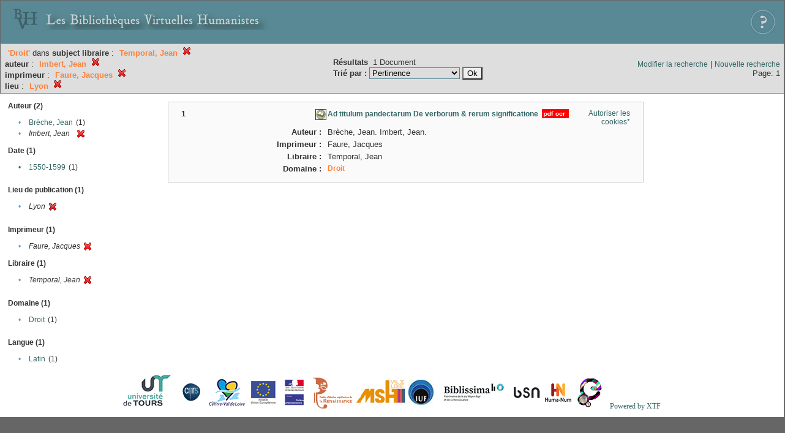

--- FILE ---
content_type: text/html;charset=UTF-8
request_url: http://xtf.bvh.univ-tours.fr/xtf/search?subject=Droit;subject-join=exact;rmode=none;brand=default;f3-libraire=Temporal,%20Jean;f5-creator=Imbert,%20Jean;f6-imprimeur=Faure,%20Jacques;f7-pubPlace=Lyon
body_size: 2700
content:

<!DOCTYPE html
  PUBLIC "-//W3C//DTD XHTML 1.0 Transitional//EN" "http://www.w3.org/TR/xhtml1/DTD/xhtml1-transitional.dtd">
<html xmlns="http://www.w3.org/1999/xhtml" xml:lang="en" lang="en"><head><meta http-equiv="Content-Type" content="text/html; charset=UTF-8; charset=UTF-8" /><title>XTF : Résultat de la recherche</title><link rel="stylesheet" href="css/default/results.css" type="text/css" /><link rel="shortcut icon" href="icons/default/favicon.ico" /><script src="script/yui/yahoo-dom-event.js" type="text/javascript"></script><script src="script/yui/connection-min.js" type="text/javascript"></script><script src="http://xtf.bvh.univ-tours.fr/xtf/script/jquery.js" type="text/javascript"></script><script src="http://xtf.bvh.univ-tours.fr/xtf/script/jquery.cookie.js" type="text/javascript"></script><script src="http://xtf.bvh.univ-tours.fr/xtf/script/jquery.ui.all.js" type="text/javascript"></script><script src="http://xtf.bvh.univ-tours.fr/xtf/script/jquery.tooltip.js" type="text/javascript"></script><script src="http://xtf.bvh.univ-tours.fr/xtf/script/tv.js" type="text/javascript"></script><script type="text/javascript">

  var _gaq = _gaq || [];
  _gaq.push(['_setAccount', 'UA-28856262-1']);
  _gaq.push(['_trackPageview']);

  (function() {
    var ga = document.createElement('script'); ga.type = 'text/javascript'; ga.async = true;
    ga.src = ('https:' == document.location.protocol ? 'https://ssl' : 'http://www') + '.google-analytics.com/ga.js';
    var s = document.getElementsByTagName('script')[0]; s.parentNode.insertBefore(ga, s);
  })();

</script></head><body><div class="header">
        <a href="http://www.bvh.univ-tours.fr/"><img class="your-logo" href="http://www.bvh.univ-tours.fr/" alt="Bibliothèques Virtuelles Humanistes" src="icons/default/bandeau.jpg" /></a>

                 <a href="docs/aide.html" target="_blank" style="float:right;padding:15px;"><img src="icons/default/aide.jpg" /></a>
        <br class="clear" />

      </div><div class="resultsHeader"><table><tr><td><div class="query"><div class="label"></div><div class="subQuery">
   
   
   
   
   
   
   
   
   
   
   
   
   
      <span class="subhit">'Droit'</span> dans <b>subject</b>
      
         <b>libraire</b> :
            <span class="subhit">Temporal, Jean</span>
          <a href="http://xtf.bvh.univ-tours.fr/xtf/search?subject=Droit;subject-join=exact;rmode=none;brand=default;f5-creator=Imbert, Jean;f6-imprimeur=Faure, Jacques;f7-pubPlace=Lyon"><img alt="Supprimer le critère de tri" title="Supprimer le critère de tri" src="http://xtf.bvh.univ-tours.fr/xtf/icons/default/fermer.png" /></a><br />
         <b>auteur</b> :
            <span class="subhit">Imbert, Jean</span>
          <a href="http://xtf.bvh.univ-tours.fr/xtf/search?subject=Droit;subject-join=exact;rmode=none;brand=default;f3-libraire=Temporal, Jean;f6-imprimeur=Faure, Jacques;f7-pubPlace=Lyon"><img alt="Supprimer le critère de tri" title="Supprimer le critère de tri" src="http://xtf.bvh.univ-tours.fr/xtf/icons/default/fermer.png" /></a><br />
         <b>imprimeur</b> :
            <span class="subhit">Faure, Jacques</span>
          <a href="http://xtf.bvh.univ-tours.fr/xtf/search?subject=Droit;subject-join=exact;rmode=none;brand=default;f3-libraire=Temporal, Jean;f5-creator=Imbert, Jean;f7-pubPlace=Lyon"><img alt="Supprimer le critère de tri" title="Supprimer le critère de tri" src="http://xtf.bvh.univ-tours.fr/xtf/icons/default/fermer.png" /></a><br />
         <b>lieu</b> :
            <span class="subhit">Lyon</span>
          <a href="http://xtf.bvh.univ-tours.fr/xtf/search?subject=Droit;subject-join=exact;rmode=none;brand=default;f3-libraire=Temporal, Jean;f5-creator=Imbert, Jean;f6-imprimeur=Faure, Jacques"><img alt="Supprimer le critère de tri" title="Supprimer le critère de tri" src="http://xtf.bvh.univ-tours.fr/xtf/icons/default/fermer.png" /></a><br />
      
   
</div></div><td><b>Résultats</b> 
                        <span id="itemCount">1</span> Document<br /><form method="get" action="http://xtf.bvh.univ-tours.fr/xtf/search"><b>Trié par : </b><select size="1" name="sort"><option value="" selected="selected">Pertinence</option><option value="title">Titre</option><option value="creator">Auteur</option><option value="year">Date d'édition</option><option value="pubPlace">Lieu de publication</option><option value="imprimeur">Imprimeur</option><option value="publidate">Date de mise en ligne</option></select><input type="hidden" name="subject" value="Droit" /><input type="hidden" name="subject-join" value="exact" /><input type="hidden" name="rmode" value="none" /><input type="hidden" name="brand" value="default" /><input type="hidden" name="f3-libraire" value="Temporal, Jean" /><input type="hidden" name="f5-creator" value="Imbert, Jean" /><input type="hidden" name="f6-imprimeur" value="Faure, Jacques" /><input type="hidden" name="f7-pubPlace" value="Lyon" /> <input type="submit" value="Ok" /></form></td></td><td class="right"><a href="http://xtf.bvh.univ-tours.fr/xtf/search?subject=Droit;subject-join=exact;rmode=none;brand=default;f3-libraire=Temporal, Jean;f5-creator=Imbert, Jean;f6-imprimeur=Faure, Jacques;f7-pubPlace=Lyon;smode=simple-modify">Modifier la recherche</a> | <a href="http://xtf.bvh.univ-tours.fr/xtf/search">Nouvelle recherche</a><span class="right"><br />Page: 1</span></td></tr></table></div><div class="results"><table><tr><td class="facet"><div class="facet"><div class="facetName">Auteur (2)</div><div class="facetGroup"><table><tr><td class="col1">•</td><td class="col2"><a href="search?subject=Droit;subject-join=exact;rmode=none;brand=default;f3-libraire=Temporal, Jean;f5-creator=Imbert, Jean;f6-imprimeur=Faure, Jacques;f7-pubPlace=Lyon;f8-creator=Br%C3%A8che, Jean">Brèche, Jean</a></td><td class="col3">
                  (1)
               </td></tr><tr><td class="col1">•</td><td class="col2"><i>Imbert, Jean</i></td><td class="col3"><a href="search?subject=Droit;subject-join=exact;rmode=none;brand=default;f3-libraire=Temporal, Jean;f6-imprimeur=Faure, Jacques;f7-pubPlace=Lyon"><img alt="Supprimer le critère de tri" title="Supprimer le critère de tri" src="http://xtf.bvh.univ-tours.fr/xtf/icons/default/fermer.png" /></a></td></tr></table></div></div><div class="facet"><div class="facetName">Date (1)</div><div class="facetGroup"><table><tr><td class="col1"><a href="search?subject=Droit;subject-join=exact;rmode=none;brand=default;f3-libraire=Temporal, Jean;f5-creator=Imbert, Jean;f6-imprimeur=Faure, Jacques;f7-pubPlace=Lyon;f8-date=1550-1599">

                     •
                  </a></td><td class="col2"><a href="search?subject=Droit;subject-join=exact;rmode=none;brand=default;f3-libraire=Temporal, Jean;f5-creator=Imbert, Jean;f6-imprimeur=Faure, Jacques;f7-pubPlace=Lyon;f8-date=1550-1599">1550-1599</a></td><td class="col3">
                  (1)
               </td></tr></table></div></div><div class="facet"><div class="facetName"></div><div class="facetGroup"><table></table></div></div><div class="facet"><div class="facetName">Lieu de publication (1)</div><div class="facetGroup"><table><tr><td class="col1">•</td><td class="col2"><i>Lyon</i></td><td class="col3"><a href="search?subject=Droit;subject-join=exact;rmode=none;brand=default;f3-libraire=Temporal, Jean;f5-creator=Imbert, Jean;f6-imprimeur=Faure, Jacques"><img alt="Supprimer le critère de tri" title="Supprimer le critère de tri" src="http://xtf.bvh.univ-tours.fr/xtf/icons/default/fermer.png" /></a></td></tr></table></div></div><div class="facet"><div class="facetName"></div><div class="facetGroup"><table></table></div></div><div class="facet"><div class="facetName">Imprimeur (1)</div><div class="facetGroup"><table><tr><td class="col1">•</td><td class="col2"><i>Faure, Jacques</i></td><td class="col3"><a href="search?subject=Droit;subject-join=exact;rmode=none;brand=default;f3-libraire=Temporal, Jean;f5-creator=Imbert, Jean;f7-pubPlace=Lyon"><img alt="Supprimer le critère de tri" title="Supprimer le critère de tri" src="http://xtf.bvh.univ-tours.fr/xtf/icons/default/fermer.png" /></a></td></tr></table></div></div><div class="facet"><div class="facetName">Libraire (1)</div><div class="facetGroup"><table><tr><td class="col1">•</td><td class="col2"><i>Temporal, Jean</i></td><td class="col3"><a href="search?subject=Droit;subject-join=exact;rmode=none;brand=default;f5-creator=Imbert, Jean;f6-imprimeur=Faure, Jacques;f7-pubPlace=Lyon"><img alt="Supprimer le critère de tri" title="Supprimer le critère de tri" src="http://xtf.bvh.univ-tours.fr/xtf/icons/default/fermer.png" /></a></td></tr></table></div></div><div class="facet"><div class="facetName"></div><div class="facetGroup"><table></table></div></div><div class="facet"><div class="facetName">Domaine (1)</div><div class="facetGroup"><table><tr><td class="col1">•</td><td class="col2"><a href="search?subject=Droit;subject-join=exact;rmode=none;brand=default;f3-libraire=Temporal, Jean;f5-creator=Imbert, Jean;f6-imprimeur=Faure, Jacques;f7-pubPlace=Lyon;f8-subject=Droit">Droit</a></td><td class="col3">
                  (1)
               </td></tr></table></div></div><div class="facet"><div class="facetName"></div><div class="facetGroup"><table></table></div></div><div class="facet"><div class="facetName">Langue (1)</div><div class="facetGroup"><table><tr><td class="col1">•</td><td class="col2"><a href="search?subject=Droit;subject-join=exact;rmode=none;brand=default;f3-libraire=Temporal, Jean;f5-creator=Imbert, Jean;f6-imprimeur=Faure, Jacques;f7-pubPlace=Lyon;f8-language=Latin">Latin</a></td><td class="col3">
                  (1)
               </td></tr></table></div></div></td><td class="docHit"><div id="main_1" class="docHit"><table cellspacing="0"><tr height="25px;"><td class="col1"><b>1</b></td><td rowspan="20" width="125px" align="top" valign="middle" style="padding-right:1px;"><br /></td><td class="col2"><img class="typeIcon" border="1px solid #666;;" src="http://xtf.bvh.univ-tours.fr/xtf/icons/default/facsimile.png" alt="Corpus Fac-similés" title="Corpus Fac-similés" /></td><td class="col3"><a href="http://xtf.bvh.univ-tours.fr/xtf/data/pdf/B372615206_4850_mrc/B372615206_4850_mrc.pdf"><strong>Ad titulum pandectarum De verborum &amp; rerum significatione</strong></a> <span class="typeIcon"><img src="http://xtf.bvh.univ-tours.fr/xtf/icons/default/i_pdf.gif" class="typeIcon" /></span></td><td class="col4"><span><a href="javascript:alert('Pour utiliser le panier, votre navigateur doit autoriser les cookies.')">Autoriser les cookies*</a></span></td></tr><tr height="20px;"><td class="col1"> </td><td class="col2"><b>Auteur :  </b></td><td class="col3">Brèche, Jean. Imbert, Jean. </td></tr><tr height="20px;"><td class="col1"> </td><td class="col2"><b>Imprimeur :  </b></td><td class="col3">Faure, Jacques</td></tr><tr height="20px;"><td class="col1"> </td><td class="col2"><b>Libraire :  </b></td><td class="col3">Temporal, Jean</td></tr><!-- Encodage:  --><tr height="20px;"><td class="col1"> </td><td class="col2"><b>Domaine :  </b></td><td class="col3"><a href="http://xtf.bvh.univ-tours.fr/xtf/search?subject=Droit;subject-join=exact;smode=simple;rmode=none;style=;brand=default"><span class="hit">Droit</span></a></td></tr></table></div></td></tr></table></div><div class="footer">
         <img src="http://www.bvh.univ-tours.fr/consult/basdepage.jpg" />
         <a href="http://xtf.cdlib.org/" target="_blank" style="font-family:Garamond;margin:5px;">Powered by XTF</a>
<!--         <img height="20px" style="margin-bottom:14px;" src="icons/default/xtf_logo.gif"/>-->
      </div></body></html>